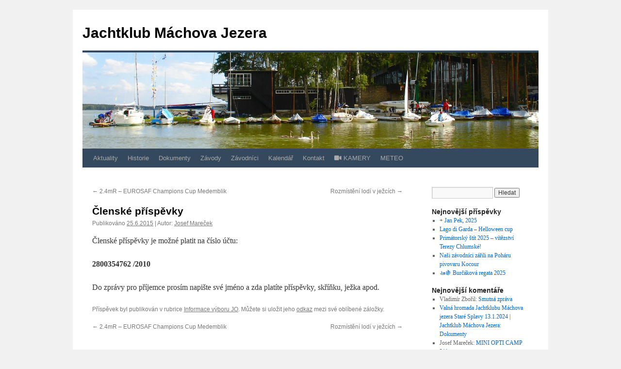

--- FILE ---
content_type: text/html; charset=UTF-8
request_url: https://jmj.cz/oddilove-prispevky/
body_size: 9031
content:
<!DOCTYPE html><html lang="cs"><head><meta charset="UTF-8" /><title> Členské příspěvky | Jachtklub Máchova Jezera</title><link rel="profile" href="https://gmpg.org/xfn/11" /><link rel="stylesheet" type="text/css" media="all" href="https://jmj.cz/wp-content/cache/autoptimize/css/autoptimize_single_f70d969766b0df92811208dd199bb136.css?ver=20241112" /><link rel="pingback" href="https://jmj.cz/xmlrpc.php"><meta name='robots' content='max-image-preview:large' /><style>img:is([sizes="auto" i], [sizes^="auto," i]) { contain-intrinsic-size: 3000px 1500px }</style><link rel='dns-prefetch' href='//use.fontawesome.com' /><link rel="alternate" type="application/rss+xml" title="Jachtklub Máchova Jezera &raquo; RSS zdroj" href="https://jmj.cz/feed/" /><link rel="alternate" type="application/rss+xml" title="Jachtklub Máchova Jezera &raquo; RSS komentářů" href="https://jmj.cz/comments/feed/" /> <script type="text/javascript">window._wpemojiSettings = {"baseUrl":"https:\/\/s.w.org\/images\/core\/emoji\/15.0.3\/72x72\/","ext":".png","svgUrl":"https:\/\/s.w.org\/images\/core\/emoji\/15.0.3\/svg\/","svgExt":".svg","source":{"concatemoji":"https:\/\/jmj.cz\/wp-includes\/js\/wp-emoji-release.min.js?ver=6.7.4"}};
/*! This file is auto-generated */
!function(i,n){var o,s,e;function c(e){try{var t={supportTests:e,timestamp:(new Date).valueOf()};sessionStorage.setItem(o,JSON.stringify(t))}catch(e){}}function p(e,t,n){e.clearRect(0,0,e.canvas.width,e.canvas.height),e.fillText(t,0,0);var t=new Uint32Array(e.getImageData(0,0,e.canvas.width,e.canvas.height).data),r=(e.clearRect(0,0,e.canvas.width,e.canvas.height),e.fillText(n,0,0),new Uint32Array(e.getImageData(0,0,e.canvas.width,e.canvas.height).data));return t.every(function(e,t){return e===r[t]})}function u(e,t,n){switch(t){case"flag":return n(e,"\ud83c\udff3\ufe0f\u200d\u26a7\ufe0f","\ud83c\udff3\ufe0f\u200b\u26a7\ufe0f")?!1:!n(e,"\ud83c\uddfa\ud83c\uddf3","\ud83c\uddfa\u200b\ud83c\uddf3")&&!n(e,"\ud83c\udff4\udb40\udc67\udb40\udc62\udb40\udc65\udb40\udc6e\udb40\udc67\udb40\udc7f","\ud83c\udff4\u200b\udb40\udc67\u200b\udb40\udc62\u200b\udb40\udc65\u200b\udb40\udc6e\u200b\udb40\udc67\u200b\udb40\udc7f");case"emoji":return!n(e,"\ud83d\udc26\u200d\u2b1b","\ud83d\udc26\u200b\u2b1b")}return!1}function f(e,t,n){var r="undefined"!=typeof WorkerGlobalScope&&self instanceof WorkerGlobalScope?new OffscreenCanvas(300,150):i.createElement("canvas"),a=r.getContext("2d",{willReadFrequently:!0}),o=(a.textBaseline="top",a.font="600 32px Arial",{});return e.forEach(function(e){o[e]=t(a,e,n)}),o}function t(e){var t=i.createElement("script");t.src=e,t.defer=!0,i.head.appendChild(t)}"undefined"!=typeof Promise&&(o="wpEmojiSettingsSupports",s=["flag","emoji"],n.supports={everything:!0,everythingExceptFlag:!0},e=new Promise(function(e){i.addEventListener("DOMContentLoaded",e,{once:!0})}),new Promise(function(t){var n=function(){try{var e=JSON.parse(sessionStorage.getItem(o));if("object"==typeof e&&"number"==typeof e.timestamp&&(new Date).valueOf()<e.timestamp+604800&&"object"==typeof e.supportTests)return e.supportTests}catch(e){}return null}();if(!n){if("undefined"!=typeof Worker&&"undefined"!=typeof OffscreenCanvas&&"undefined"!=typeof URL&&URL.createObjectURL&&"undefined"!=typeof Blob)try{var e="postMessage("+f.toString()+"("+[JSON.stringify(s),u.toString(),p.toString()].join(",")+"));",r=new Blob([e],{type:"text/javascript"}),a=new Worker(URL.createObjectURL(r),{name:"wpTestEmojiSupports"});return void(a.onmessage=function(e){c(n=e.data),a.terminate(),t(n)})}catch(e){}c(n=f(s,u,p))}t(n)}).then(function(e){for(var t in e)n.supports[t]=e[t],n.supports.everything=n.supports.everything&&n.supports[t],"flag"!==t&&(n.supports.everythingExceptFlag=n.supports.everythingExceptFlag&&n.supports[t]);n.supports.everythingExceptFlag=n.supports.everythingExceptFlag&&!n.supports.flag,n.DOMReady=!1,n.readyCallback=function(){n.DOMReady=!0}}).then(function(){return e}).then(function(){var e;n.supports.everything||(n.readyCallback(),(e=n.source||{}).concatemoji?t(e.concatemoji):e.wpemoji&&e.twemoji&&(t(e.twemoji),t(e.wpemoji)))}))}((window,document),window._wpemojiSettings);</script> <style id='wp-emoji-styles-inline-css' type='text/css'>img.wp-smiley, img.emoji {
		display: inline !important;
		border: none !important;
		box-shadow: none !important;
		height: 1em !important;
		width: 1em !important;
		margin: 0 0.07em !important;
		vertical-align: -0.1em !important;
		background: none !important;
		padding: 0 !important;
	}</style><link rel='stylesheet' id='wp-block-library-css' href='https://jmj.cz/wp-includes/css/dist/block-library/style.min.css?ver=6.7.4' type='text/css' media='all' /><style id='wp-block-library-theme-inline-css' type='text/css'>.wp-block-audio :where(figcaption){color:#555;font-size:13px;text-align:center}.is-dark-theme .wp-block-audio :where(figcaption){color:#ffffffa6}.wp-block-audio{margin:0 0 1em}.wp-block-code{border:1px solid #ccc;border-radius:4px;font-family:Menlo,Consolas,monaco,monospace;padding:.8em 1em}.wp-block-embed :where(figcaption){color:#555;font-size:13px;text-align:center}.is-dark-theme .wp-block-embed :where(figcaption){color:#ffffffa6}.wp-block-embed{margin:0 0 1em}.blocks-gallery-caption{color:#555;font-size:13px;text-align:center}.is-dark-theme .blocks-gallery-caption{color:#ffffffa6}:root :where(.wp-block-image figcaption){color:#555;font-size:13px;text-align:center}.is-dark-theme :root :where(.wp-block-image figcaption){color:#ffffffa6}.wp-block-image{margin:0 0 1em}.wp-block-pullquote{border-bottom:4px solid;border-top:4px solid;color:currentColor;margin-bottom:1.75em}.wp-block-pullquote cite,.wp-block-pullquote footer,.wp-block-pullquote__citation{color:currentColor;font-size:.8125em;font-style:normal;text-transform:uppercase}.wp-block-quote{border-left:.25em solid;margin:0 0 1.75em;padding-left:1em}.wp-block-quote cite,.wp-block-quote footer{color:currentColor;font-size:.8125em;font-style:normal;position:relative}.wp-block-quote:where(.has-text-align-right){border-left:none;border-right:.25em solid;padding-left:0;padding-right:1em}.wp-block-quote:where(.has-text-align-center){border:none;padding-left:0}.wp-block-quote.is-large,.wp-block-quote.is-style-large,.wp-block-quote:where(.is-style-plain){border:none}.wp-block-search .wp-block-search__label{font-weight:700}.wp-block-search__button{border:1px solid #ccc;padding:.375em .625em}:where(.wp-block-group.has-background){padding:1.25em 2.375em}.wp-block-separator.has-css-opacity{opacity:.4}.wp-block-separator{border:none;border-bottom:2px solid;margin-left:auto;margin-right:auto}.wp-block-separator.has-alpha-channel-opacity{opacity:1}.wp-block-separator:not(.is-style-wide):not(.is-style-dots){width:100px}.wp-block-separator.has-background:not(.is-style-dots){border-bottom:none;height:1px}.wp-block-separator.has-background:not(.is-style-wide):not(.is-style-dots){height:2px}.wp-block-table{margin:0 0 1em}.wp-block-table td,.wp-block-table th{word-break:normal}.wp-block-table :where(figcaption){color:#555;font-size:13px;text-align:center}.is-dark-theme .wp-block-table :where(figcaption){color:#ffffffa6}.wp-block-video :where(figcaption){color:#555;font-size:13px;text-align:center}.is-dark-theme .wp-block-video :where(figcaption){color:#ffffffa6}.wp-block-video{margin:0 0 1em}:root :where(.wp-block-template-part.has-background){margin-bottom:0;margin-top:0;padding:1.25em 2.375em}</style><style id='font-awesome-svg-styles-default-inline-css' type='text/css'>.svg-inline--fa {
  display: inline-block;
  height: 1em;
  overflow: visible;
  vertical-align: -.125em;
}</style><link rel='stylesheet' id='font-awesome-svg-styles-css' href='https://jmj.cz/wp-content/cache/autoptimize/css/autoptimize_single_e9bf3ffa3ba683899817c4579a890143.css' type='text/css' media='all' /><style id='font-awesome-svg-styles-inline-css' type='text/css'>.wp-block-font-awesome-icon svg::before,
   .wp-rich-text-font-awesome-icon svg::before {content: unset;}</style><style id='classic-theme-styles-inline-css' type='text/css'>/*! This file is auto-generated */
.wp-block-button__link{color:#fff;background-color:#32373c;border-radius:9999px;box-shadow:none;text-decoration:none;padding:calc(.667em + 2px) calc(1.333em + 2px);font-size:1.125em}.wp-block-file__button{background:#32373c;color:#fff;text-decoration:none}</style><style id='global-styles-inline-css' type='text/css'>:root{--wp--preset--aspect-ratio--square: 1;--wp--preset--aspect-ratio--4-3: 4/3;--wp--preset--aspect-ratio--3-4: 3/4;--wp--preset--aspect-ratio--3-2: 3/2;--wp--preset--aspect-ratio--2-3: 2/3;--wp--preset--aspect-ratio--16-9: 16/9;--wp--preset--aspect-ratio--9-16: 9/16;--wp--preset--color--black: #000;--wp--preset--color--cyan-bluish-gray: #abb8c3;--wp--preset--color--white: #fff;--wp--preset--color--pale-pink: #f78da7;--wp--preset--color--vivid-red: #cf2e2e;--wp--preset--color--luminous-vivid-orange: #ff6900;--wp--preset--color--luminous-vivid-amber: #fcb900;--wp--preset--color--light-green-cyan: #7bdcb5;--wp--preset--color--vivid-green-cyan: #00d084;--wp--preset--color--pale-cyan-blue: #8ed1fc;--wp--preset--color--vivid-cyan-blue: #0693e3;--wp--preset--color--vivid-purple: #9b51e0;--wp--preset--color--blue: #0066cc;--wp--preset--color--medium-gray: #666;--wp--preset--color--light-gray: #f1f1f1;--wp--preset--gradient--vivid-cyan-blue-to-vivid-purple: linear-gradient(135deg,rgba(6,147,227,1) 0%,rgb(155,81,224) 100%);--wp--preset--gradient--light-green-cyan-to-vivid-green-cyan: linear-gradient(135deg,rgb(122,220,180) 0%,rgb(0,208,130) 100%);--wp--preset--gradient--luminous-vivid-amber-to-luminous-vivid-orange: linear-gradient(135deg,rgba(252,185,0,1) 0%,rgba(255,105,0,1) 100%);--wp--preset--gradient--luminous-vivid-orange-to-vivid-red: linear-gradient(135deg,rgba(255,105,0,1) 0%,rgb(207,46,46) 100%);--wp--preset--gradient--very-light-gray-to-cyan-bluish-gray: linear-gradient(135deg,rgb(238,238,238) 0%,rgb(169,184,195) 100%);--wp--preset--gradient--cool-to-warm-spectrum: linear-gradient(135deg,rgb(74,234,220) 0%,rgb(151,120,209) 20%,rgb(207,42,186) 40%,rgb(238,44,130) 60%,rgb(251,105,98) 80%,rgb(254,248,76) 100%);--wp--preset--gradient--blush-light-purple: linear-gradient(135deg,rgb(255,206,236) 0%,rgb(152,150,240) 100%);--wp--preset--gradient--blush-bordeaux: linear-gradient(135deg,rgb(254,205,165) 0%,rgb(254,45,45) 50%,rgb(107,0,62) 100%);--wp--preset--gradient--luminous-dusk: linear-gradient(135deg,rgb(255,203,112) 0%,rgb(199,81,192) 50%,rgb(65,88,208) 100%);--wp--preset--gradient--pale-ocean: linear-gradient(135deg,rgb(255,245,203) 0%,rgb(182,227,212) 50%,rgb(51,167,181) 100%);--wp--preset--gradient--electric-grass: linear-gradient(135deg,rgb(202,248,128) 0%,rgb(113,206,126) 100%);--wp--preset--gradient--midnight: linear-gradient(135deg,rgb(2,3,129) 0%,rgb(40,116,252) 100%);--wp--preset--font-size--small: 13px;--wp--preset--font-size--medium: 20px;--wp--preset--font-size--large: 36px;--wp--preset--font-size--x-large: 42px;--wp--preset--spacing--20: 0.44rem;--wp--preset--spacing--30: 0.67rem;--wp--preset--spacing--40: 1rem;--wp--preset--spacing--50: 1.5rem;--wp--preset--spacing--60: 2.25rem;--wp--preset--spacing--70: 3.38rem;--wp--preset--spacing--80: 5.06rem;--wp--preset--shadow--natural: 6px 6px 9px rgba(0, 0, 0, 0.2);--wp--preset--shadow--deep: 12px 12px 50px rgba(0, 0, 0, 0.4);--wp--preset--shadow--sharp: 6px 6px 0px rgba(0, 0, 0, 0.2);--wp--preset--shadow--outlined: 6px 6px 0px -3px rgba(255, 255, 255, 1), 6px 6px rgba(0, 0, 0, 1);--wp--preset--shadow--crisp: 6px 6px 0px rgba(0, 0, 0, 1);}:where(.is-layout-flex){gap: 0.5em;}:where(.is-layout-grid){gap: 0.5em;}body .is-layout-flex{display: flex;}.is-layout-flex{flex-wrap: wrap;align-items: center;}.is-layout-flex > :is(*, div){margin: 0;}body .is-layout-grid{display: grid;}.is-layout-grid > :is(*, div){margin: 0;}:where(.wp-block-columns.is-layout-flex){gap: 2em;}:where(.wp-block-columns.is-layout-grid){gap: 2em;}:where(.wp-block-post-template.is-layout-flex){gap: 1.25em;}:where(.wp-block-post-template.is-layout-grid){gap: 1.25em;}.has-black-color{color: var(--wp--preset--color--black) !important;}.has-cyan-bluish-gray-color{color: var(--wp--preset--color--cyan-bluish-gray) !important;}.has-white-color{color: var(--wp--preset--color--white) !important;}.has-pale-pink-color{color: var(--wp--preset--color--pale-pink) !important;}.has-vivid-red-color{color: var(--wp--preset--color--vivid-red) !important;}.has-luminous-vivid-orange-color{color: var(--wp--preset--color--luminous-vivid-orange) !important;}.has-luminous-vivid-amber-color{color: var(--wp--preset--color--luminous-vivid-amber) !important;}.has-light-green-cyan-color{color: var(--wp--preset--color--light-green-cyan) !important;}.has-vivid-green-cyan-color{color: var(--wp--preset--color--vivid-green-cyan) !important;}.has-pale-cyan-blue-color{color: var(--wp--preset--color--pale-cyan-blue) !important;}.has-vivid-cyan-blue-color{color: var(--wp--preset--color--vivid-cyan-blue) !important;}.has-vivid-purple-color{color: var(--wp--preset--color--vivid-purple) !important;}.has-black-background-color{background-color: var(--wp--preset--color--black) !important;}.has-cyan-bluish-gray-background-color{background-color: var(--wp--preset--color--cyan-bluish-gray) !important;}.has-white-background-color{background-color: var(--wp--preset--color--white) !important;}.has-pale-pink-background-color{background-color: var(--wp--preset--color--pale-pink) !important;}.has-vivid-red-background-color{background-color: var(--wp--preset--color--vivid-red) !important;}.has-luminous-vivid-orange-background-color{background-color: var(--wp--preset--color--luminous-vivid-orange) !important;}.has-luminous-vivid-amber-background-color{background-color: var(--wp--preset--color--luminous-vivid-amber) !important;}.has-light-green-cyan-background-color{background-color: var(--wp--preset--color--light-green-cyan) !important;}.has-vivid-green-cyan-background-color{background-color: var(--wp--preset--color--vivid-green-cyan) !important;}.has-pale-cyan-blue-background-color{background-color: var(--wp--preset--color--pale-cyan-blue) !important;}.has-vivid-cyan-blue-background-color{background-color: var(--wp--preset--color--vivid-cyan-blue) !important;}.has-vivid-purple-background-color{background-color: var(--wp--preset--color--vivid-purple) !important;}.has-black-border-color{border-color: var(--wp--preset--color--black) !important;}.has-cyan-bluish-gray-border-color{border-color: var(--wp--preset--color--cyan-bluish-gray) !important;}.has-white-border-color{border-color: var(--wp--preset--color--white) !important;}.has-pale-pink-border-color{border-color: var(--wp--preset--color--pale-pink) !important;}.has-vivid-red-border-color{border-color: var(--wp--preset--color--vivid-red) !important;}.has-luminous-vivid-orange-border-color{border-color: var(--wp--preset--color--luminous-vivid-orange) !important;}.has-luminous-vivid-amber-border-color{border-color: var(--wp--preset--color--luminous-vivid-amber) !important;}.has-light-green-cyan-border-color{border-color: var(--wp--preset--color--light-green-cyan) !important;}.has-vivid-green-cyan-border-color{border-color: var(--wp--preset--color--vivid-green-cyan) !important;}.has-pale-cyan-blue-border-color{border-color: var(--wp--preset--color--pale-cyan-blue) !important;}.has-vivid-cyan-blue-border-color{border-color: var(--wp--preset--color--vivid-cyan-blue) !important;}.has-vivid-purple-border-color{border-color: var(--wp--preset--color--vivid-purple) !important;}.has-vivid-cyan-blue-to-vivid-purple-gradient-background{background: var(--wp--preset--gradient--vivid-cyan-blue-to-vivid-purple) !important;}.has-light-green-cyan-to-vivid-green-cyan-gradient-background{background: var(--wp--preset--gradient--light-green-cyan-to-vivid-green-cyan) !important;}.has-luminous-vivid-amber-to-luminous-vivid-orange-gradient-background{background: var(--wp--preset--gradient--luminous-vivid-amber-to-luminous-vivid-orange) !important;}.has-luminous-vivid-orange-to-vivid-red-gradient-background{background: var(--wp--preset--gradient--luminous-vivid-orange-to-vivid-red) !important;}.has-very-light-gray-to-cyan-bluish-gray-gradient-background{background: var(--wp--preset--gradient--very-light-gray-to-cyan-bluish-gray) !important;}.has-cool-to-warm-spectrum-gradient-background{background: var(--wp--preset--gradient--cool-to-warm-spectrum) !important;}.has-blush-light-purple-gradient-background{background: var(--wp--preset--gradient--blush-light-purple) !important;}.has-blush-bordeaux-gradient-background{background: var(--wp--preset--gradient--blush-bordeaux) !important;}.has-luminous-dusk-gradient-background{background: var(--wp--preset--gradient--luminous-dusk) !important;}.has-pale-ocean-gradient-background{background: var(--wp--preset--gradient--pale-ocean) !important;}.has-electric-grass-gradient-background{background: var(--wp--preset--gradient--electric-grass) !important;}.has-midnight-gradient-background{background: var(--wp--preset--gradient--midnight) !important;}.has-small-font-size{font-size: var(--wp--preset--font-size--small) !important;}.has-medium-font-size{font-size: var(--wp--preset--font-size--medium) !important;}.has-large-font-size{font-size: var(--wp--preset--font-size--large) !important;}.has-x-large-font-size{font-size: var(--wp--preset--font-size--x-large) !important;}
:where(.wp-block-post-template.is-layout-flex){gap: 1.25em;}:where(.wp-block-post-template.is-layout-grid){gap: 1.25em;}
:where(.wp-block-columns.is-layout-flex){gap: 2em;}:where(.wp-block-columns.is-layout-grid){gap: 2em;}
:root :where(.wp-block-pullquote){font-size: 1.5em;line-height: 1.6;}</style><link rel='stylesheet' id='lbwps-styles-photoswipe5-main-css' href='https://jmj.cz/wp-content/cache/autoptimize/css/autoptimize_single_6c3308c9bac3a80c9918826fb0ce62e8.css?ver=5.8.1' type='text/css' media='all' /><link rel='stylesheet' id='twentyten-block-style-css' href='https://jmj.cz/wp-content/cache/autoptimize/css/autoptimize_single_d151806db5ea9b8b415264a54d38aae5.css?ver=20240703' type='text/css' media='all' /><link rel='stylesheet' id='font-awesome-official-css' href='https://use.fontawesome.com/releases/v6.3.0/css/all.css' type='text/css' media='all' integrity="sha384-nYX0jQk7JxCp1jdj3j2QdJbEJaTvTlhexnpMjwIkYQLdk9ZE3/g8CBw87XP2N0pR" crossorigin="anonymous" /><link rel='stylesheet' id='font-awesome-official-v4shim-css' href='https://use.fontawesome.com/releases/v6.3.0/css/v4-shims.css' type='text/css' media='all' integrity="sha384-SQz6YOYE9rzJdPMcxCxNEmEuaYeT0ayZY/ZxArYWtTnvBwcfHI6rCwtgsOonZ+08" crossorigin="anonymous" /><link rel="https://api.w.org/" href="https://jmj.cz/wp-json/" /><link rel="alternate" title="JSON" type="application/json" href="https://jmj.cz/wp-json/wp/v2/posts/1880" /><link rel="EditURI" type="application/rsd+xml" title="RSD" href="https://jmj.cz/xmlrpc.php?rsd" /><meta name="generator" content="WordPress 6.7.4" /><link rel="canonical" href="https://jmj.cz/oddilove-prispevky/" /><link rel='shortlink' href='https://jmj.cz/?p=1880' /><link rel="alternate" title="oEmbed (JSON)" type="application/json+oembed" href="https://jmj.cz/wp-json/oembed/1.0/embed?url=https%3A%2F%2Fjmj.cz%2Foddilove-prispevky%2F" /><link rel="alternate" title="oEmbed (XML)" type="text/xml+oembed" href="https://jmj.cz/wp-json/oembed/1.0/embed?url=https%3A%2F%2Fjmj.cz%2Foddilove-prispevky%2F&#038;format=xml" /><style type="text/css" id="wp-custom-css">.one-column #content {
    width: 850px !important;
}
.thumbnail img {
	width: 100%;
}
.thumbnail img:hover {
	cursor: pointer;
	opacity: 0.90;
}

figure.thumbnail {
  float: left;
  width: 30%;
  text-align: center;
  font-size: smaller;
  text-indent: 0;
  border: thin silver solid;
  margin: 0.2em;
  padding: 0.5em;
}
#access {
    background: #34495E !important;
}
#branding img {
	border-top: 4px solid #34495E !important;
    border-bottom: 1px solid #34495E !important;
}
.vybor i {
	margin-right: 5px;
}

#site-generator {
	display: none;
}

.ex-footer {
	display: flex;
	justify-content: center;
	align-items: center;
	font-size: 14px;
	margin-bottom: 20px !important;
	font-family: "Segoe UI", Roboto, Oxygen, Ubuntu, Cantarell, "Fira Sans", "Droid Sans", "Helvetica Neue", sans-serif;
}

.camera-time {
	text-align: center;
}</style></head><body class="post-template-default single single-post postid-1880 single-format-standard"><div id="wrapper" class="hfeed"><div id="header"><div id="masthead"><div id="branding" role="banner"><div id="site-title"> <span> <a href="https://jmj.cz/" rel="home">Jachtklub Máchova Jezera</a> </span></div><div id="site-description"></div> <img src="https://jmj.cz/wp-content/uploads/2014/01/zahlavi.jpg" width="940" height="198" alt="Jachtklub Máchova Jezera" srcset="https://jmj.cz/wp-content/uploads/2014/01/zahlavi.jpg 940w, https://jmj.cz/wp-content/uploads/2014/01/zahlavi-300x63.jpg 300w" sizes="(max-width: 940px) 100vw, 940px" decoding="async" fetchpriority="high" /></div><div id="access" role="navigation"><div class="skip-link screen-reader-text"><a href="#content">Přejít k obsahu webu</a></div><div class="menu-header"><ul id="menu-main-menu" class="menu"><li id="menu-item-3891" class="menu-item menu-item-type-custom menu-item-object-custom menu-item-home menu-item-3891"><a href="https://jmj.cz/">Aktuality</a></li><li id="menu-item-1646" class="menu-item menu-item-type-post_type menu-item-object-page menu-item-1646"><a href="https://jmj.cz/historie/">Historie</a></li><li id="menu-item-1645" class="menu-item menu-item-type-post_type menu-item-object-page menu-item-1645"><a href="https://jmj.cz/dokumenty/">Dokumenty</a></li><li id="menu-item-4028" class="menu-item menu-item-type-post_type menu-item-object-page menu-item-4028"><a href="https://jmj.cz/zavody/">Závody</a></li><li id="menu-item-4090" class="menu-item menu-item-type-post_type menu-item-object-page menu-item-4090"><a href="https://jmj.cz/zavodnici/">Závodníci</a></li><li id="menu-item-4899" class="menu-item menu-item-type-post_type menu-item-object-page menu-item-4899"><a href="https://jmj.cz/kalendar/">Kalendář</a></li><li id="menu-item-1647" class="menu-item menu-item-type-post_type menu-item-object-page menu-item-1647"><a href="https://jmj.cz/kontakt/">Kontakt</a></li><li id="menu-item-4527" class="menu-item menu-item-type-post_type menu-item-object-page menu-item-4527"><a href="https://jmj.cz/kamery/"><i class="fa-solid fa-video"></I> KAMERY</a></li><li id="menu-item-5156" class="menu-item menu-item-type-post_type menu-item-object-page menu-item-5156"><a href="https://jmj.cz/meteo/">METEO</a></li></ul></div></div></div></div><div id="main"><div id="container"><div id="content" role="main"><div id="nav-above" class="navigation"><div class="nav-previous"><a href="https://jmj.cz/2-4mr-eurosaf-champions-cup-medemblik/" rel="prev"><span class="meta-nav">&larr;</span> 2.4mR &#8211; EUROSAF Champions Cup Medemblik</a></div><div class="nav-next"><a href="https://jmj.cz/rozmisteni-lodi-v-jezcich/" rel="next">Rozmístění lodí v ježcích <span class="meta-nav">&rarr;</span></a></div></div><div id="post-1880" class="post-1880 post type-post status-publish format-standard hentry category-informace-vyboru-jo"><h1 class="entry-title">Členské příspěvky</h1><div class="entry-meta"> <span class="meta-prep meta-prep-author">Publikováno</span> <a href="https://jmj.cz/oddilove-prispevky/" title="21.00" rel="bookmark"><span class="entry-date">25.6.2015</span></a> | <span class="meta-sep">Autor:</span> <span class="author vcard"><a class="url fn n" href="https://jmj.cz/author/pepson/" title="Zobrazit všechny příspěvky, jejichž autorem je Josef Mareček">Josef Mareček</a></span></div><div class="entry-content"><p>Členské příspěvky je možné platit na číslo účtu:</p><p><strong>2800354762 /2010</strong></p><p>Do zprávy pro příjemce prosím napište své jméno a zda platíte příspěvky, skříňku, ježka apod.</p></div><div class="entry-utility"> Příspěvek byl publikován v rubrice <a href="https://jmj.cz/category/informace-vyboru-jo/" rel="category tag">Informace výboru JO</a>. Můžete si uložit jeho <a href="https://jmj.cz/oddilove-prispevky/" title="Trvalý odkaz pro Členské příspěvky" rel="bookmark">odkaz</a> mezi své oblíbené záložky.</div></div><div id="nav-below" class="navigation"><div class="nav-previous"><a href="https://jmj.cz/2-4mr-eurosaf-champions-cup-medemblik/" rel="prev"><span class="meta-nav">&larr;</span> 2.4mR &#8211; EUROSAF Champions Cup Medemblik</a></div><div class="nav-next"><a href="https://jmj.cz/rozmisteni-lodi-v-jezcich/" rel="next">Rozmístění lodí v ježcích <span class="meta-nav">&rarr;</span></a></div></div><div id="comments"></div></div></div><div id="primary" class="widget-area" role="complementary"><ul class="xoxo"><li id="search-2" class="widget-container widget_search"><form role="search" method="get" id="searchform" class="searchform" action="https://jmj.cz/"><div> <label class="screen-reader-text" for="s">Vyhledávání</label> <input type="text" value="" name="s" id="s" /> <input type="submit" id="searchsubmit" value="Hledat" /></div></form></li><li id="recent-posts-2" class="widget-container widget_recent_entries"><h3 class="widget-title">Nejnovější příspěvky</h3><ul><li> <a href="https://jmj.cz/jan-pek-2025/">+ Jan Pek, 2025</a></li><li> <a href="https://jmj.cz/lago-di-garda-helloween-cup/">Lago di Garda &#8211; Helloween cup</a></li><li> <a href="https://jmj.cz/primatorsky-stit-2025-vitezstvi-terezy-chlumske/">Primátorský štít 2025 – vítězství Terezy Chlumské!</a></li><li> <a href="https://jmj.cz/nasi-zavodnici-zarili-na-poharu-pivovaru-kocour/">Naši závodníci zářili na Poháru pivovaru Kocour</a></li><li> <a href="https://jmj.cz/%f0%9f%9a%a4%f0%9f%8d%87-burcakova-regata-2025/">🚤🍇 Burčáková regata 2025</a></li></ul></li><li id="recent-comments-2" class="widget-container widget_recent_comments"><h3 class="widget-title">Nejnovější komentáře</h3><ul id="recentcomments"><li class="recentcomments"><span class="comment-author-link">Vladimír Zbořil</span>: <a href="https://jmj.cz/smutna-zprava/#comment-308">Smutná zpráva</a></li><li class="recentcomments"><span class="comment-author-link"><a href="https://jmj.cz/valna-hromada-jachtklubu-machova-jezera-stare-splavy-13-1-2024/" class="url" rel="ugc">Valná hromada Jachtklubu Máchova jezera Staré Splavy 13.1.2024 | Jachtklub Máchova Jezera</a></span>: <a href="https://jmj.cz/dokumenty/#comment-307">Dokumenty</a></li><li class="recentcomments"><span class="comment-author-link">Josef Mareček</span>: <a href="https://jmj.cz/mini-opti-camp-21%c2%b4/#comment-306">MINI OPTI CAMP 21´</a></li></ul></li><li id="categories-2" class="widget-container widget_categories"><h3 class="widget-title">Rubriky</h3><ul><li class="cat-item cat-item-12"><a href="https://jmj.cz/category/informace-vyboru-jo/">Informace výboru JO</a> (37)</li><li class="cat-item cat-item-1"><a href="https://jmj.cz/category/nezarazene/">Nezařazené</a> (117)</li><li class="cat-item cat-item-7"><a href="https://jmj.cz/category/pro-cleny/">Pro členy</a> (44)</li><li class="cat-item cat-item-5"><a href="https://jmj.cz/category/spolecenske-udalosti/">Společenské události</a> (22)</li><li class="cat-item cat-item-14"><a href="https://jmj.cz/category/z-ucasti-na-zavodech/">Z účasti na závodech</a> (109)</li><li class="cat-item cat-item-4"><a href="https://jmj.cz/category/zavody-poradane-jmj/">Závody pořádané JMJ</a> (62)</li></ul></li><li id="meta-3" class="widget-container widget_meta"><h3 class="widget-title">Základní informace</h3><ul><li><a href="https://jmj.cz/wp-login.php?action=register">Registrace</a></li><li><a href="https://jmj.cz/wp-login.php">Přihlásit se</a></li><li><a href="https://jmj.cz/feed/">Zdroj kanálů (příspěvky)</a></li><li><a href="https://jmj.cz/comments/feed/">Kanál komentářů</a></li><li><a href="https://cs.wordpress.org/">Česká lokalizace</a></li></ul></li></ul></div><div id="secondary" class="widget-area" role="complementary"><ul class="xoxo"><li id="linkcat-2" class="widget-container widget_links"><h3 class="widget-title">Odkazy</h3><ul class='xoxo blogroll'><li><a href="https://sailing.cz" rel="noopener" title="Český svaz jachtingu" target="_blank">Český svaz jachtingu</a></li><li><a href="https://discord.gg/nkE4CrHKeU" rel="noopener" title="Diskuzní skupina pro členy JMJ" target="_blank">Diskuzní fórum Discord JMJ</a></li><li><a href="https://jkcl.cz" rel="noopener" title="Jachklub Česká Lípa" target="_blank">Jachklub Česká Lípa</a></li></ul></li></ul></div></div><div id="footer" role="contentinfo"><div id="colophon"><div id="site-info"> <a href="https://jmj.cz/" rel="home"> Jachtklub Máchova Jezera </a></div><div id="site-info"><p style="margin: 10px 0 0">Klub finančně podporují:</p></div><div align="center"> <a href="https://www.kraj-lbc.cz/" title="www.kraj-lbc.cz" target="_blank"><img src="https://jmj.cz/wp-content/uploads/2020/02/Logo_Liberecky_kraj.jpg" height="80" style="margin:30px"></a> <a href="https://agenturasport.cz/" title="agenturasport.cz" target="_blank"><img src="https://jmj.cz/wp-content/uploads/2023/02/agentura_logo.png" height="100" style="margin:30px"></a> <a href="http://www.doksy.com/" title="www.doksy.com" target="_blank"><img src="https://jmj.cz/wp-content/uploads/2020/02/logo-doksy.jpg" height="100" style="margin:30px"></a></div><div id="site-generator"> <a href="https://cs.wordpress.org/" class="imprint" title="Sémantický osobní redakční systém"> Používáme WordPress (v češtině). </a></div></div></div></div>  <script async src="https://www.googletagmanager.com/gtag/js?id=G-0MEWCJ611P"></script> <script>window.dataLayer = window.dataLayer || [];
			function gtag(){dataLayer.push(arguments);}
			gtag('js', new Date());
			gtag('config', 'G-0MEWCJ611P');</script> <div class="ex-footer">&copy; 2025 All rights reserved.
 Powered by&nbsp;<a href="https://exnet.cz" target="_blank"><img src="https://static.exnet.cz/exnet.svg" alt="Exnet Logo" style="height: 30px"/></a></div><script type="text/javascript" src="https://jmj.cz/wp-includes/js/comment-reply.min.js?ver=6.7.4" id="comment-reply-js" async="async" data-wp-strategy="async"></script> <script type="text/javascript" id="lbwps-photoswipe5-js-extra">var lbwpsOptions = {"label_facebook":"Sd\u00edlet na Facebooku","label_twitter":"Sd\u00edlet na Twitteru","label_pinterest":"P\u0159ipnout na Pintereset","label_download":"St\u00e1hnout obr\u00e1zek","label_copyurl":"Kop\u00edrovat URL obr\u00e1zku","label_ui_close":"Zav\u0159\u00edt [Esc]","label_ui_zoom":"P\u0159ibl\u00ed\u017eit","label_ui_prev":"P\u0159edchoz\u00ed [\u2190]","label_ui_next":"N\u00e1sleduj\u00edc\u00ed [\u2192]","label_ui_error":"The image cannot be loaded","label_ui_fullscreen":"Toggle fullscreen [F]","label_ui_download":"St\u00e1hnout obr\u00e1zek","share_facebook":"1","share_twitter":"1","share_pinterest":"1","share_download":"1","share_direct":"0","share_copyurl":"0","close_on_drag":"1","history":"1","show_counter":"1","show_fullscreen":"1","show_download":"0","show_zoom":"1","show_caption":"1","loop":"1","pinchtoclose":"1","taptotoggle":"1","close_on_click":"1","fulldesktop":"0","use_alt":"0","usecaption":"1","desktop_slider":"1","share_custom_label":"","share_custom_link":"","wheelmode":"zoom","spacing":"12","idletime":"4000","hide_scrollbars":"1","caption_type":"overlay","bg_opacity":"100","padding_left":"0","padding_top":"0","padding_right":"0","padding_bottom":"0"};</script> <script type="module" src="https://jmj.cz/wp-content/plugins/lightbox-photoswipe/assets/ps5/frontend.min.js?ver=5.8.1"></script></body></html>

--- FILE ---
content_type: image/svg+xml
request_url: https://static.exnet.cz/exnet.svg
body_size: 6600
content:
<?xml version="1.0" encoding="UTF-8" standalone="no"?>
<svg
   width="81.734978"
   height="37.84486"
   viewBox="0 0 80.738209 37.844861"
   version="1.1"
   id="svg137"
   sodipodi:docname="exnet.svg"
   inkscape:version="1.2.1 (9c6d41e, 2022-07-14)"
   xmlns:inkscape="http://www.inkscape.org/namespaces/inkscape"
   xmlns:sodipodi="http://sodipodi.sourceforge.net/DTD/sodipodi-0.dtd"
   xmlns="http://www.w3.org/2000/svg"
   xmlns:svg="http://www.w3.org/2000/svg">
  <defs
     id="defs141" />
  <sodipodi:namedview
     id="namedview139"
     pagecolor="#ffffff"
     bordercolor="#000000"
     borderopacity="0.25"
     inkscape:showpageshadow="2"
     inkscape:pageopacity="0.0"
     inkscape:pagecheckerboard="0"
     inkscape:deskcolor="#d1d1d1"
     showgrid="false"
     showguides="true"
     inkscape:zoom="18.865854"
     inkscape:cx="36.123465"
     inkscape:cy="18.843568"
     inkscape:window-width="2413"
     inkscape:window-height="1205"
     inkscape:window-x="47"
     inkscape:window-y="46"
     inkscape:window-maximized="0"
     inkscape:current-layer="svg137">
    <sodipodi:guide
       position="38.955397,16.536522"
       orientation="0,-1"
       id="guide563"
       inkscape:locked="false" />
  </sodipodi:namedview>
  <g
     id="surface1"
     transform="translate(0,0.26502909)">
    <path
       style="fill:#282828;fill-opacity:1;fill-rule:evenodd;stroke:#282828;stroke-width:7.5;stroke-linecap:butt;stroke-linejoin:miter;stroke-miterlimit:22.9256;stroke-opacity:1"
       d="m 13032.167,3.758247 c 1530.066,0 2849.153,940.027453 3423.166,2278.084553 1898.802,257.8253 3245.449,886.3922 3245.449,1618.4657 0,695.3756 -1217.4,1297.5954 -2969.847,1577.063 1204.095,-293.5821 1989.085,-766.8892 1989.085,-1300.4183 0,-544.8207 -820.153,-1028.4785 -2070.816,-1320.1787 73.177,294.5231 113.092,603.1607 113.092,920.2671 0,1507.4314 -881.926,2812.5546 -2149.695,3415.7154 916.139,-624.8031 1520.563,-1684.3335 1520.563,-2883.1273 0,-584.3414 -143.503,-1135.7489 -397.247,-1620.3476 -569.261,-78.1004 -1192.691,-122.3259 -1845.582,-122.3259 -414.354,0 -816.352,17.8784 -1200.294,50.8123 -47.518,176.9021 -207.177,308.6377 -397.247,308.6377 -156.808,0 -293.659,-89.392 -363.034,-220.1867 -1062.493,158.0827 -1924.462,440.3733 -2417.6939,791.3545 326.9208,-462.9565 1204.0949,-856.2813 2383.4809,-1094.3463 47.518,-176.9021 207.177,-307.6967 397.247,-307.6967 141.602,0 267.049,73.3956 341.176,184.4298 589.218,-79.0413 1231.655,-123.2668 1902.603,-123.2668 298.411,0 590.169,8.4687 874.324,25.4061 -629.133,-819.5835 -1612.747,-1347.46674 -2713.253,-1347.46674 -1713.484,0 -3140.9114,1279.71704 -3395.6055,2943.34924 0,-0.941 0,-0.941 0,-0.941 0,-2078.5992 1675.4695,-3773.283353 3730.1285,-3773.283353 z m 0,0"
       transform="matrix(0.00411032,0,0,0.00415131,0,2.33577e-5)"
       id="path132" />
    <path
       style="fill:#282828;fill-opacity:1;fill-rule:evenodd;stroke:#282828;stroke-width:7.5;stroke-linecap:butt;stroke-linejoin:miter;stroke-miterlimit:22.9256;stroke-opacity:1"
       d="M 2744.6145,5297.6466 H 861.01827 c -42.76581,204.1901 -8.55316,359.4499 103.58829,466.7203 112.14144,109.1523 305.06274,162.7875 578.76394,162.7875 173.9143,0 350.6796,-31.9929 530.296,-94.0968 181.5171,-63.9859 327.8712,-132.6766 442.8637,-205.1311 h 90.2834 l -179.6164,668.0876 c -207.1766,76.2184 -396.2965,130.7946 -570.2108,164.6694 -173.9143,34.8159 -361.1335,50.8123 -560.7072,50.8123 -515.09044,0 -877.17428,-116.6801 -1089.10262,-351.9222 C -3.801405,5926.2135 -51.31897,5593.1106 66.524591,5158.3832 181.5171,4731.1836 403.8993,4390.553 731.7705,4141.1964 c 327.8712,-251.2386 717.5152,-376.3874 1169.8824,-376.3874 418.1546,0 702.3096,106.3294 856.2666,319.9293 152.0562,213.5998 173.9142,521.2965 65.5742,921.2081 z M 2058.4609,4809.284 c 42.7658,-174.0792 35.163,-304.8738 -21.8581,-392.3839 -57.9714,-88.451 -171.0632,-131.7356 -342.1264,-131.7356 -157.7584,0 -300.3111,42.3436 -423.8567,125.1488 -124.496,82.8053 -218.5808,216.4228 -280.35365,398.9707 z m 3641.7462,1633.5211 h -959.8548 l -339.2755,-777.2399 -772.6356,777.2399 H 2687.5935 L 4050.3972,5145.2097 3404.1583,3845.7323 h 961.7555 l 332.623,763.1254 746.9761,-763.1254 h 945.5995 l -1344.747,1278.7761 z m 3026.8688,0 h -826.8056 l 346.8782,-1289.1267 c 29.4609,-104.4475 52.2693,-208.895 69.3757,-312.4015 17.1063,-104.4475 19.9573,-181.6069 7.6028,-230.5373 -15.2056,-57.3991 -49.4183,-98.8017 -100.7373,-125.1488 -52.2693,-26.3471 -129.2477,-39.5207 -234.7367,-39.5207 -74.1274,0 -153.0066,13.1736 -238.5382,37.6388 -82.6806,25.4061 -176.7653,63.9858 -281.304,117.621 l -497.0337,1841.4752 h -823.0042 l 702.3096,-2597.0728 h 822.0538 l -77.9288,286.9954 c 178.6661,-116.6801 343.0769,-205.1312 494.1827,-266.2941 151.1059,-61.1629 308.8642,-93.1559 474.2253,-93.1559 277.5026,0 472.3246,82.8052 584.4661,245.5928 112.1414,162.7875 123.5456,408.3803 36.1133,733.0144 z M 12322.255,5297.6466 h -1883.596 c -42.766,204.1901 -8.554,359.4499 103.588,466.7203 110.241,109.1523 304.112,162.7875 578.764,162.7875 173.914,0 350.679,-31.9929 530.296,-94.0968 180.567,-63.9859 327.871,-132.6766 440.963,-205.1311 h 92.184 l -181.517,668.0876 c -205.276,76.2184 -396.297,130.7946 -570.211,164.6694 -173.914,34.8159 -360.183,50.8123 -558.806,50.8123 -516.041,0 -879.0754,-116.6801 -1090.0534,-351.9222 -210.0277,-233.3601 -257.5452,-566.463 -141.6024,-1001.1904 116.8932,-427.1996 338.3251,-767.8302 665.2458,-1017.1868 327.871,-251.2386 718.466,-376.3874 1170.833,-376.3874 418.154,0 703.26,106.3294 855.316,319.9293 153.957,213.5998 174.865,521.2965 66.525,921.2081 z m -687.104,-488.3626 c 41.815,-174.0792 35.163,-304.8738 -20.908,-392.3839 -57.971,-88.451 -171.063,-131.7356 -342.126,-131.7356 -158.709,0 -300.311,42.3436 -425.758,125.1488 -123.545,82.8053 -216.68,216.4228 -278.453,398.9707 z m 2604.913,1610.9379 c -95.035,22.5832 -191.971,40.4616 -295.559,53.6352 -102.638,13.1735 -226.184,19.7603 -367.786,19.7603 -320.269,0 -540.75,-64.9268 -662.395,-197.6033 -120.695,-130.7947 -137.801,-353.8042 -52.27,-672.7925 l 327.872,-1212.9083 h -337.375 l 152.056,-564.581 h 339.276 l 199.573,-742.4241 h 823.005 l -200.525,742.4241 h 770.735 l -153.006,564.581 h -770.735 l -248.042,919.3262 c -24.709,92.2149 -44.666,170.3153 -61.773,239.006 -17.106,67.7497 -21.858,128.9126 -13.305,182.5478 7.603,53.6352 33.263,95.9788 78.88,127.9717 44.666,31.993 119.744,47.9894 223.332,47.9894 42.766,0 101.688,-10.3506 174.865,-27.288 75.077,-18.8194 128.297,-36.6978 159.659,-50.8123 h 68.425 z m 0,0"
       transform="matrix(0.00411032,0,0,0.00415131,0,2.33577e-5)"
       id="path134" />
  </g>
</svg>
